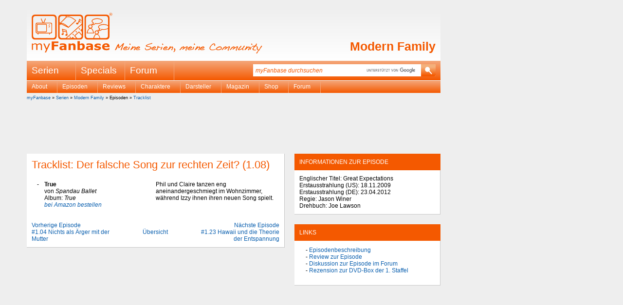

--- FILE ---
content_type: text/css
request_url: https://www.myfanbase.de/layout/style/farbe-orange.min.1727814197.css
body_size: 170
content:
#header .logo{background-image:url('/layout/image/farbe/orange/myFanbaseLogo.png')}#header .claim{background-image:url('/layout/image/farbe/orange/myFanbaseClaim.png')}.top-searchbox-button{background-image:url('/layout/image/orange/suche.png')}@media all and (-webkit-min-device-pixel-ratio:1.5),(min--moz-device-pixel-ratio:1.5),(-o-min-device-pixel-ratio:3/2),(min-resolution:1.5dppx){#header .logo{background-image:url('/layout/image/farbe/orange/myFanbaseLogo@2x.png');background-size:166px 83px}#header .claim{background-image:url('/layout/image/farbe/orange/myFanbaseClaim@2x.png');background-size:306px 25px}.top-searchbox-button{background-image:url('/layout/image/farbe/orange/suche@2x.png');background-size:30px 25px}}#header .logo{background-image:url('/layout/image/farbe/orange/myFanbaseLogo.svg'),none}#header .claim{background-image:url('/layout/image/farbe/orange/myFanbaseClaim.svg'),none}.top-searchbox-button{background-image:url('/layout/image/farbe/orange/suche.svg'),none}.top-searchbox-textbox,.top-searchbox-textbox::placeholder{color:#f45900}@supports((-webkit-mask-image:url("")) or(-o-mask-image:url("")) or(-moz-mask-image:url("")) or(mask-image:url(""))){#header .logo,#header .claim{background-image:url('') !important;background-color:#f45900}.top-searchbox-button{background:-moz-linear-gradient(top,#f4a77b 20%,#f45900 100%);background:-webkit-gradient(linear,left top,left bottom,color-stop(20%,#f4a77b),color-stop(100%,#f45900));background:-webkit-linear-gradient(top,#f4a77b 20%,#f45900 100%);background:-o-linear-gradient(top,#f4a77b 20%,#f45900 100%);background:-ms-linear-gradient(top,#f4a77b 20%,#f45900 100%);background:linear-gradient(to bottom,#f4a77b 20%,#f45900 100%);filter:progid:DXImageTransform.Microsoft.gradient(startColorstr='#F4A77B',endColorstr='#F45900',GradientType=0);overflow:auto}}#serientitel p,#serientitel h1,h1,h2,h3{color:#f45900}.content-box h2:first-child,.tvpreview h2,.buyteaser h2,.withinfo h2{background-color:#f45900}#left .content-box #text h2:first-child{color:#f45900;background-color:initial}.editorial-links a{color:#fff}.editorial-banner{background:rgba(244,89,0,0.8)}table.wahlergebnis div.status{background-color:#f45900}#top-navigation,#top-navigation ul.dropdown li,#serien-menu,#serien-menu ul.dropdown{background-color:#f45900;background:#f45900;background:-moz-linear-gradient(top,#f4a77b 0,#f45900 100%);background:-webkit-gradient(linear,left top,left bottom,color-stop(0,#f4a77b),color-stop(100%,#f45900));background:-webkit-linear-gradient(top,#f4a77b 0,#f45900 100%);background:-o-linear-gradient(top,#f4a77b 0,#f45900 100%);background:-ms-linear-gradient(top,#f4a77b 0,#f45900 100%);background:linear-gradient(to bottom,#f4a77b 0,#f45900 100%);filter:progid:DXImageTransform.Microsoft.gradient(startColorstr='#F4A77B',endColorstr='#F45900',GradientType=0)}#top-navigation ul.dropdown li,#serien-menu ul.dropdown li{border-color:#f4a77b}#top-navigation ul.dropdown li:hover,#serien-menu ul.dropdown>li:hover{background-color:#f45900;background:#f45900;background:-moz-linear-gradient(top,#f45900 0,#f4a77b 100%);background:-webkit-gradient(linear,left top,left bottom,color-stop(0,#f45900),color-stop(100%,#f4a77b));background:-webkit-linear-gradient(top,#f45900 0,#f4a77b 100%);background:-o-linear-gradient(top,#f45900 0,#f4a77b 100%);background:-ms-linear-gradient(top,#f45900 0,#f4a77b 100%);background:linear-gradient(to bottom,#f45900 0,#f4a77b 100%);filter:progid:DXImageTransform.Microsoft.gradient(startColorstr='#F45900',endColorstr='#F4A77B',GradientType=0)}#top-navigation ul.dropdown .menu-list,#serien-menu ul.dropdown ul li,#top-searchbox-result{background-color:#f4a77b}#top-navigation .menu-list table{margin:10px 0;background-color:#f4a77b}#top-navigation .menu-list td a:hover,#top-searchbox-result a:hover{color:#f45900}#serien-menu ul ul li:hover{background-color:#f45900}

--- FILE ---
content_type: image/svg+xml
request_url: https://www.myfanbase.de/layout/image/farbe/orange/myFanbaseLogo.svg
body_size: 8452
content:
<svg viewBox="0 0 166 83" xmlns="http://www.w3.org/2000/svg"><g fill="#f45900"><g fill-rule="evenodd"><path d="m21.3 77.9h-2.4v-7.6a9.7 9.7 0 0 0 -.1-1.7 3.26 3.26 0 0 0 -.4-1.3 3 3 0 0 0 -.8-.8 4.15 4.15 0 0 0 -1.6-.3 4.55 4.55 0 0 0 -2 .5 8.17 8.17 0 0 0 -2 1.2c0 .2.1.4.1.6v9.2h-2.5v-7.6a9.15 9.15 0 0 0 -.1-1.7 3.08 3.08 0 0 0 -.3-1.3 3 3 0 0 0 -.8-.8 4.15 4.15 0 0 0 -1.6-.3 6.47 6.47 0 0 0 -2 .4 8.17 8.17 0 0 0 -2 1.2v9.9h-2.4v-12.9h2.4v1.5a12.78 12.78 0 0 1 2.3-1.4 5.93 5.93 0 0 1 2.3-.5 5.42 5.42 0 0 1 2.5.6 3.32 3.32 0 0 1 1.5 1.6 12.35 12.35 0 0 1 2.7-1.7 7.51 7.51 0 0 1 2.6-.5 4.52 4.52 0 0 1 3.5 1.3 5.57 5.57 0 0 1 1.1 3.7zm16.7-13.3-8.4 18.2h-2.6l2.7-5.6-5.7-12.7h2.6l4.4 9.9 4.4-9.9zm16.9-1h-8.7v3.3h8.1v3.4h-8.1v7.6h-4.9v-17.7h13.6zm11.9 10.8v-2.8a15 15 0 0 0 -2 .2l-1.7.3a2.07 2.07 0 0 0 -1 .6 1.78 1.78 0 0 0 -.4 1 1.7 1.7 0 0 0 .1.7 1 1 0 0 0 .4.5 1.08 1.08 0 0 0 .7.3 5.7 5.7 0 0 0 1.3.1 3.19 3.19 0 0 0 1.4-.3 2.28 2.28 0 0 0 1.2-.6zm0 2.1a7 7 0 0 1 -.9.6c-.3.2-.7.4-1 .6a7.37 7.37 0 0 1 -1.4.4 8.6 8.6 0 0 1 -1.6.1 5 5 0 0 1 -3.4-1.2 3.75 3.75 0 0 1 -1.4-3 4 4 0 0 1 .7-2.4 4.26 4.26 0 0 1 2-1.5 16.65 16.65 0 0 1 3.2-.8 25.61 25.61 0 0 1 3.9-.3v-.1a1.54 1.54 0 0 0 -1-1.5 7 7 0 0 0 -2.9-.4 6.72 6.72 0 0 0 -2.4.4c-.9.3-1.5.4-1.9.6h-.4v-3.2a19.36 19.36 0 0 1 2.4-.4 12.22 12.22 0 0 1 3.3-.2 11.68 11.68 0 0 1 5.7 1.1 3.88 3.88 0 0 1 1.8 3.5v9.1h-4.6zm23.3 1.4h-4.6v-6.6a8.6 8.6 0 0 0 -.1-1.6 2.66 2.66 0 0 0 -.3-1.2 1.34 1.34 0 0 0 -.7-.6 3.18 3.18 0 0 0 -1.4-.2 5.85 5.85 0 0 0 -1.3.2 3.51 3.51 0 0 0 -1.4.6v9.5h-4.6v-13.5h4.5v1.5a13.77 13.77 0 0 1 2.4-1.4 5.69 5.69 0 0 1 2.6-.4 5.26 5.26 0 0 1 3.7 1.3 5.11 5.11 0 0 1 1.3 3.7zm19.1-6.9a7.15 7.15 0 0 1 -1.9 5.2 6.34 6.34 0 0 1 -4.7 2 14.92 14.92 0 0 1 -2.1-.2 8.65 8.65 0 0 1 -1.7-.7l-.1.7h-4.4v-18.6h4.6v6.6a15.92 15.92 0 0 1 2.2-1.3 7.51 7.51 0 0 1 2.6-.5 5.13 5.13 0 0 1 4.2 1.8 8.52 8.52 0 0 1 1.3 5zm-4.6.1a4.69 4.69 0 0 0 -.7-2.8 2.62 2.62 0 0 0 -2.3-1 6.32 6.32 0 0 0 -2.6.7v6.7a3.55 3.55 0 0 0 1 .2c.4 0 .7.1 1.1.1a3.39 3.39 0 0 0 2.7-1 4.89 4.89 0 0 0 .8-2.9zm16.7 3.3v-2.8a15 15 0 0 0 -2 .2l-1.7.3a2.38 2.38 0 0 0 -1.1.6 1.78 1.78 0 0 0 -.4 1 1.7 1.7 0 0 0 .1.7 1 1 0 0 0 .4.5.91.91 0 0 0 .7.3 5.7 5.7 0 0 0 1.3.1 3.19 3.19 0 0 0 1.4-.3 2.26 2.26 0 0 0 1.3-.6zm0 2.1-.9.6c-.3.2-.7.4-1 .6a7.37 7.37 0 0 1 -1.4.4 8.6 8.6 0 0 1 -1.6.1 5 5 0 0 1 -3.4-1.2 3.75 3.75 0 0 1 -1.4-3 4 4 0 0 1 .7-2.4 4.26 4.26 0 0 1 2-1.5 11.56 11.56 0 0 1 3.2-.8 25.61 25.61 0 0 1 3.9-.3v-.1a1.54 1.54 0 0 0 -1-1.5 7 7 0 0 0 -2.9-.4 6.72 6.72 0 0 0 -2.4.4c-.9.3-1.5.4-1.9.6h-.4v-3.2a19.36 19.36 0 0 1 2.4-.4 12.22 12.22 0 0 1 3.3-.2 11.68 11.68 0 0 1 5.7 1.1 3.88 3.88 0 0 1 1.8 3.5v9.1h-4.6a6.6 6.6 0 0 1 -.1-1.4zm21.3-2.8a3.71 3.71 0 0 1 -2 3.3 10.64 10.64 0 0 1 -5.5 1.3 20.68 20.68 0 0 1 -3.5-.3 18.24 18.24 0 0 1 -2.5-.7v-3.5h.4l.8.5c.4.2.8.4 1.3.6a9.83 9.83 0 0 0 1.6.5 12.25 12.25 0 0 0 1.9.2 6.45 6.45 0 0 0 2-.3.76.76 0 0 0 .6-.8.67.67 0 0 0 -.4-.7 5.73 5.73 0 0 0 -1.4-.4 4.64 4.64 0 0 0 -1.4-.2 7.58 7.58 0 0 1 -1.6-.3 6.1 6.1 0 0 1 -3-1.5 3.38 3.38 0 0 1 -.9-2.5 3.56 3.56 0 0 1 2-3.2 10.06 10.06 0 0 1 5.4-1.3 16.28 16.28 0 0 1 3.1.3 8.78 8.78 0 0 1 2.3.7v3.4h-.4a9.73 9.73 0 0 0 -2.3-1.1 8.42 8.42 0 0 0 -2.7-.4 6.28 6.28 0 0 0 -1.9.3c-.5.2-.8.5-.8.8a.78.78 0 0 0 .3.7 4.94 4.94 0 0 0 1.6.5l1.5.3 1.6.3a5.85 5.85 0 0 1 2.7 1.4 2 2 0 0 1 1.2 2.1zm17.4-1.7h-10.6a2.81 2.81 0 0 0 1.3 2.4 6.23 6.23 0 0 0 3.5.8 10.55 10.55 0 0 0 5-1.5h.5v3.5a17.75 17.75 0 0 1 -6 1.1q-4.35 0-6.6-1.8a6.09 6.09 0 0 1 -2.3-5.2 6.75 6.75 0 0 1 2.2-5.3 8.19 8.19 0 0 1 6-1.9 7.29 7.29 0 0 1 5.3 1.6 6.55 6.55 0 0 1 1.8 4.8zm-4.6-2.5a2.88 2.88 0 0 0 -.7-2 3.14 3.14 0 0 0 -2.1-.7 4 4 0 0 0 -2.2.6 2.81 2.81 0 0 0 -1 2.1z"/><path d="m122.7 33.1c3.7 1.7 4.9 7.7 5.8 10.5h-15.6c.9-2.7 2-8.9 5.7-10.5a3.81 3.81 0 0 1 -2.4-3.5 4.52 4.52 0 0 1 9 0 4.2 4.2 0 0 1 -2.5 3.5zm34.3.9c-.3.2-.7.4-1 .6a17 17 0 0 1 -8 1.7 11 11 0 0 1 -3.6-.3c-1.8 2.8-6.6 3.8-9.1.4.9-.1 3.9 0 4.2-1.9-2.1-1.1-2.9-2.5-2.9-4s1.1-3 3.3-4.2a19.41 19.41 0 0 1 16 0c.3.2.7.4 1 .6v-14.7a4.35 4.35 0 0 0 -4.5-4.2h-36.3a4.35 4.35 0 0 0 -4.5 4.2v36.9a4.35 4.35 0 0 0 4.5 4.2h10.7c.8-3 2.1-7 5-8.2a4.09 4.09 0 0 1 -2.4-3.5 4.52 4.52 0 0 1 9 0 3.89 3.89 0 0 1 -2.6 3.5c2.8 1.3 4.2 5.2 5.1 8.1h11.4a4.35 4.35 0 0 0 4.5-4.2v-15zm-36.3-7a2.78 2.78 0 0 1 2.9 2.6 2.93 2.93 0 0 1 -5.8 0 2.66 2.66 0 0 1 2.9-2.6zm-.1 7c4 0 5.2 5.8 6 8.2h-11.7c.8-2.4 1.7-8.3 5.7-8.2zm-5.4-28.9h38.4a6.23 6.23 0 0 1 6.4 6v39.2a6.23 6.23 0 0 1 -6.4 6h-38.4a6.23 6.23 0 0 1 -6.4-6v-39.2a6 6 0 0 1 6.4-6zm18.8 34a2.57 2.57 0 0 1 -.7 5.1 2.68 2.68 0 0 1 -2.3-2.6 2.79 2.79 0 0 1 3-2.5zm-.1 7c3.6 0 4.9 4.5 5.7 7.2h-11.1c.7-2.7 1.9-7.2 5.4-7.2zm10.7-27.7c0 1.2-1 2.3-2.9 3.2a16.76 16.76 0 0 1 -7 1.3 35.59 35.59 0 0 1 -4.7-.5c.2 1.6-1.7 2.9-4.3 2.8a3.09 3.09 0 0 0 1.9-3.7c-1.8-.9-2.8-1.9-2.8-3.1s1-2.3 2.9-3.1a19.85 19.85 0 0 1 14 0c1.9.8 2.9 1.8 2.9 3.1zm1.4 0q0 2.4-3.3 4.2a17 17 0 0 1 -8 1.7 11 11 0 0 1 -3.6-.3c-1.8 2.8-6.6 3.8-9.1.4 1-.1 3.9 0 4.2-2-2-1.1-2.9-2.5-2.9-4s1.1-3 3.3-4.1a19.65 19.65 0 0 1 16.1 0c2.3 1.1 3.4 2.5 3.3 4.1zm11 14a8.58 8.58 0 0 1 -2 1.3 16.76 16.76 0 0 1 -7 1.3 35.59 35.59 0 0 1 -4.7-.5c.2 1.6-1.7 2.9-4.3 2.8a3.09 3.09 0 0 0 1.9-3.7c-1.8-.9-2.8-1.9-2.8-3.1s1-2.3 2.9-3.1a19.85 19.85 0 0 1 14 0 6.25 6.25 0 0 1 2 1.3z"/><path d="m61 5.1h38.4a6.23 6.23 0 0 1 6.4 6v39.2a6.23 6.23 0 0 1 -6.4 6h-38.4a6.23 6.23 0 0 1 -6.4-6v-39.2a6.1 6.1 0 0 1 6.4-6zm15.1 26.7c-.4.6-.7.4-1 .3l-14.2-7.1-.2.1a3.41 3.41 0 0 1 -2.4.9 2.2 2.2 0 0 1 -.8-.1v23.2a4.35 4.35 0 0 0 4.5 4.2h8.1l32.7-29.3v-11.8a4.35 4.35 0 0 0 -4.5-4.2h-27l.6.6a.52.52 0 0 1 .2.4c1.1-.1 2.1-.2 3.2-.2a11.7 11.7 0 0 1 3.2.4 28.33 28.33 0 0 1 6.6 3.1c2 1.3 3.9 2.8 5.8 4.3.1.1.3.2.4.3.5.5.2.8 0 1zm9 21.6-.4-.5-.5.5zm17.7-5.2-5.7-6.4-7.7 6.8 4.2 4.8h4.7a4.35 4.35 0 0 0 4.5-4.2zm0-11.6-.6.5.6.6zm0-10.6-30.6 27.4h9.4l2.5-2.2a.76.76 0 0 1 1 0l1.9 2.2h4.4l-3.8-4.4a.63.63 0 0 1 .1-.9l9-8a.67.67 0 0 1 1 0l5.2 5.9v-5.8l-2.4-2.7a.77.77 0 0 1 .1-1l2.4-2.1zm-23.8 24.3 1.6 1.8c.2.2.3.6.1.7l-.5.5a.66.66 0 0 1 -.7-.2l-1.6-1.8c-.2-.2-.3-.6-.1-.7l.5-.5a.66.66 0 0 1 .7.2zm6.2-5.7 1.6 1.8c.2.2.3.6.1.7l-.5.5a.66.66 0 0 1 -.7-.2l-1.6-1.8c-.2-.2-.3-.6-.1-.7l.5-.5a.66.66 0 0 1 .7.2zm6.3-5.8 1.6 1.8c.2.2.3.6.1.7l-.5.5a.66.66 0 0 1 -.7-.2l-1.6-1.8a.63.63 0 0 1 -.1-.7l.5-.5c.2-.1.4 0 .7.2zm6.3-5.8 1.6 1.8c.2.2.3.6.1.7l-.5.5c-.2.1-.4 0-.7-.2l-1.5-1.8c-.2-.2-.3-.6-.1-.7l.5-.5c.1-.1.5 0 .6.2zm-36.6-9.5 10.7 5.3a19.52 19.52 0 0 0 -2.3-1.7 23.24 23.24 0 0 0 -5.8-3.1 7.51 7.51 0 0 0 -2.6-.5zm14.5 6.6 13.9-12.8c-1.7-1.3-3.5-2.7-5.3-3.9a23.7 23.7 0 0 0 -6.2-3 12.74 12.74 0 0 0 -2.8-.2c-1 0-2 .1-3 .2l-12 11.7h.9a10.47 10.47 0 0 1 3 .5 24.65 24.65 0 0 1 6.2 3.3c1.8 1.4 3.7 2.8 5.3 4.2zm-18.2-10 .2.3a5.23 5.23 0 0 1 .6 1.6l12.5-12.3-.1-.1a5.24 5.24 0 0 0 -1.1-1 1.78 1.78 0 0 0 -1-.4.9.9 0 0 1 -.5-.1h-6.1a4.35 4.35 0 0 0 -4.5 4.2zm0 4.3a2.35 2.35 0 0 0 .8.2 2 2 0 0 0 1.1-.3l-1.4-.7a.52.52 0 0 1 -.4-.2l-.1-.1a2.05 2.05 0 0 0 0 1.1zm5.7 19.1a2.77 2.77 0 0 1 .9-.1l-.9-4.2a.6.6 0 0 1 -.1-.4l-.7-3.3v-.2a.63.63 0 0 1 .2-.8c.1-.2.4-.2.6-.1a.6.6 0 0 1 .4.1l7.6 1.9a.37.37 0 0 1 .3.1c.2.1.3.2.2.6l.7 3.1a.35.35 0 0 0 .1.2l1.2 5.8v.2a1.42 1.42 0 0 1 -.4 1.4 2.8 2.8 0 0 1 -2.9.8 1.71 1.71 0 0 1 -1.1-2 2.09 2.09 0 0 1 .4-.6 2.58 2.58 0 0 1 1.3-.8 2.77 2.77 0 0 1 .9-.1l-.7-3.9-6.4-1.5 1 4.8v.1a1.67 1.67 0 0 1 -.4 1.5 2.22 2.22 0 0 1 -1.3.8 2 2 0 0 1 -1.5 0 2 2 0 0 1 -1.1-1.1 1.67 1.67 0 0 1 .4-1.5 5.67 5.67 0 0 1 1.3-.8zm.9-7.4.4 2 6.4 1.6-.4-2zm34.6-22.3c.2-.1.4 0 .6.2l.3.3 2.3 2.5c.2.3.5.5 0 1s-.8.2-1 0l-1.8-1.9-.8 2 2.3 2.5c.2.3.5.5 0 1s-.8.2-1 0l-1.9-2-1.9 4.6v.1a1.57 1.57 0 0 1 -1.1 1 2.2 2.2 0 0 1 -1.6 0 2.3 2.3 0 0 1 -1.4-.9 1.63 1.63 0 0 1 -.3-1.5 1.57 1.57 0 0 1 1.1-1 2.21 2.21 0 0 1 1.6 0 2 2 0 0 1 .8.4l3-7.8c.3-.2.3-.5.8-.5z"/><path d="m6.6 5.1h38.4a6.23 6.23 0 0 1 6.4 6v39.2a6.23 6.23 0 0 1 -6.4 6h-38.4a6.23 6.23 0 0 1 -6.4-6v-39.2a6.1 6.1 0 0 1 6.4-6zm1 2.9h36.3a4.44 4.44 0 0 1 4.6 4.2v36.9a4.35 4.35 0 0 1 -4.5 4.2h-36.4a4.29 4.29 0 0 1 -4.5-4.2v-36.9a4.35 4.35 0 0 1 4.5-4.2zm3.7 13.7h11l-3.3-7.7a.78.78 0 0 1 .3-1 .75.75 0 0 1 .9.4l3.6 8.3h.4l3.5-8.3a.7.7 0 0 1 1-.4.69.69 0 0 1 .3 1l-3.3 7.7h13.3a3.12 3.12 0 0 1 3.1 3.1v15.8a3.12 3.12 0 0 1 -3.1 3.1h-1.7v1.8a.7.7 0 0 1 -1.4 0v-1.8h-22v1.8a.7.7 0 1 1 -1.4 0v-1.8h-1a3.18 3.18 0 0 1 -3.2-3v-15.9a3 3 0 0 1 3-3.1zm.7 1.4h26.4a2.18 2.18 0 0 1 2.3 2.2v14.7a2.31 2.31 0 0 1 -2.3 2.2h-26.4a2.18 2.18 0 0 1 -2.3-2.2v-14.7a2.31 2.31 0 0 1 2.3-2.2zm.5 1h16.9a2.21 2.21 0 0 1 1.9 2.4v12.3a2.21 2.21 0 0 1 -1.9 2.4h-16.8a2.21 2.21 0 0 1 -1.9-2.4v-12.3a2.22 2.22 0 0 1 1.8-2.4zm.7 1.4h15.7a1.15 1.15 0 0 1 1 1.3v11.7a1.2 1.2 0 0 1 -1 1.3h-15.7a1.3 1.3 0 0 1 -1.1-1.3v-11.7a1.38 1.38 0 0 1 1.1-1.3zm21.9 1 1.1-1.1a.71.71 0 0 1 1 1l-1.1 1.1a.71.71 0 0 1 -1-1zm0 3.7 1.1-1.1a.71.71 0 0 1 1 1l-1.2 1.1a.67.67 0 0 1 -1 0 .77.77 0 0 1 .1-1z"/></g><path d="m159.61 4.32a3 3 0 1 1 6 0 3 3 0 1 1 -6 0zm5.4 0a2.39 2.39 0 1 0 -4.76 0 2.39 2.39 0 1 0 4.76 0zm-3.54-1.67h1.22c.67 0 1.26.27 1.26 1a.93.93 0 0 1 -.61.88l.74 1.33h-.74l-.56-1.12h-.65v1.16h-.66zm1.07 1.62c.44 0 .69-.19.69-.55s-.17-.52-.65-.52h-.45v1.07z"/></g></svg>

--- FILE ---
content_type: image/svg+xml
request_url: https://www.myfanbase.de/layout/image/farbe/orange/myFanbaseClaim.svg
body_size: 19005
content:
<svg id="Meine_Serien_meine_Community" data-name="Meine Serien meine Community" xmlns="http://www.w3.org/2000/svg" viewBox="0 0 305 24"><defs><style>.cls-1{fill:#f45900;stroke:#f45900;stroke-miterlimit:10;stroke-width:0.5px;isolation:isolate;}</style></defs><path class="cls-1" d="M10.14,9.8c.09,0,.25-.06.48-.23l.46-.36a4.32,4.32,0,0,0,.85-.72l.84-.83c.56-.52,1.12-1.08,1.68-1.69l1.66-1.81c.66-.72,1.23-1.3,1.72-1.75a2.62,2.62,0,0,1,.48-.35.87.87,0,0,1,.46-.13.71.71,0,0,1,.54.27.8.8,0,0,1,.25.58,2,2,0,0,1-.33.94c-.29.52-.45.79-.46.83-.27.8-.61,1.7-1,2.7C16.64,10.06,16,11.55,16,11.74c-.23.62-.41,1.12-.55,1.52A10.41,10.41,0,0,0,15,14.82a1.1,1.1,0,0,1-.57.9,5.39,5.39,0,0,1-1.12.27,2.56,2.56,0,0,1-.07-.64,5,5,0,0,1,.53-2c.53-1.21.82-1.86.85-2,.09-.3.51-1.29,1.25-3a7.87,7.87,0,0,0,.82-3.05,5.73,5.73,0,0,0-1.55,1.32c-.89,1-1.38,1.51-1.46,1.59-.39.36-.82.73-1.31,1.12l-1.32,1a2.75,2.75,0,0,0-.5.62,1.91,1.91,0,0,1-.44.55,1.87,1.87,0,0,1-1,.33c-.6,0-.9-.43-.9-1.3A25.07,25.07,0,0,0,8.17,8a9.16,9.16,0,0,0-.29-1.53A18.66,18.66,0,0,0,6.65,8.68c-.22.44-.56,1.21-1,2.3S4.82,12.7,4.5,13.3a7.87,7.87,0,0,1-1.17,1.8,2.47,2.47,0,0,1-1.84.71,5.83,5.83,0,0,1,.78-2.05c.63-1.1,1-1.77,1.1-2,.56-1.16,1.12-2.33,1.69-3.5s.7-1.94.8-2.12a1.74,1.74,0,0,1,.85-.78,1.56,1.56,0,0,0,.58-.28,1.93,1.93,0,0,0,.21-.64,1.87,1.87,0,0,1,.25-.72,3.63,3.63,0,0,1,.51-.51,4.65,4.65,0,0,1,1.31,3c.13,1.19.26,2.38.38,3.57ZM25.9,9a1.73,1.73,0,0,1,.67.67,1.77,1.77,0,0,1,.24.88,1.44,1.44,0,0,1-.53,1.17,4.69,4.69,0,0,1-1.5.84,5.2,5.2,0,0,1-1.63.26,6.57,6.57,0,0,1-1-.09c-.37-.06-.73-.14-1.09-.23a.89.89,0,0,1-.34-.16.46.46,0,0,0-.17-.1,1,1,0,0,0-.43.26,1.23,1.23,0,0,0-.56,1,1.17,1.17,0,0,0,.94,1.15,4.94,4.94,0,0,0,1.5.21,9.71,9.71,0,0,0,1.2-.09l1.19-.14,1.54-.11c.7,0,1.27-.07,1.71-.07a4.21,4.21,0,0,1-2.68,1l-1.83.18a7.55,7.55,0,0,1-.78.06l-.74,0a6,6,0,0,1-2.27-.35,1.65,1.65,0,0,1-1.12-1.61,4.72,4.72,0,0,1,0-.53,2.68,2.68,0,0,1,.45-1,11.28,11.28,0,0,1,.84-1.08,6.26,6.26,0,0,1,2.17-1.63,19.45,19.45,0,0,1,2.53-.9,1.15,1.15,0,0,0,.48.14A5.4,5.4,0,0,1,25.9,9Zm-.56,1.36a1.34,1.34,0,0,0-.36-.22A2.3,2.3,0,0,0,24.5,10a2.37,2.37,0,0,0-.41,0,2.93,2.93,0,0,0-1.37.4l-.77.43a1.82,1.82,0,0,0,1.61,1,2.36,2.36,0,0,0,2-1.17Zm5.62-1a.77.77,0,0,1,.23.56,2.15,2.15,0,0,1-.21.84l-.39.93a7.32,7.32,0,0,1-.36,1c-.22.5-.35.83-.4,1a3.1,3.1,0,0,1-.51,1.09,1.81,1.81,0,0,1-1.18.27c0-.23,0-.35,0-.37-.05-.29-.07-.44-.07-.46a2,2,0,0,1,.08-.47A3,3,0,0,1,28.5,13a3.25,3.25,0,0,0,.39-.7c.21-.61.42-1.21.64-1.81A3.74,3.74,0,0,1,30.59,9Zm1.13-6.62.38.78.24.25A.9.9,0,0,1,33,4.2a1.05,1.05,0,0,1,0,.18.63.63,0,0,1-.29.55,1.24,1.24,0,0,1-.69.2.91.91,0,0,1-.67-.21.73.73,0,0,1-.2-.54,3.7,3.7,0,0,1,.2-1,8.47,8.47,0,0,0,.3-1,.07.07,0,0,0,.05,0A1.47,1.47,0,0,1,32.09,2.79Zm1.3,12.82-.19-.19a1.41,1.41,0,0,1,.08-.4l.11-.38a3.87,3.87,0,0,1,.55-1l1.14-1.57c.5-.7,1-1.41,1.51-2.13q.24-.68.39-1c.19-.44.37-.67.54-.7l.31,0h.08a.5.5,0,0,1,.41.16.74.74,0,0,1,.11.43,2.34,2.34,0,0,1-.17.8c-.11.33-.23.65-.35,1l1.88-1a4.78,4.78,0,0,1,2.08-.73,1.49,1.49,0,0,1,.87.27,1.9,1.9,0,0,1,.62.88,1.94,1.94,0,0,1,.14.46,3.26,3.26,0,0,1,0,.48,4.78,4.78,0,0,1-.81,2.23c-.37.65-.61,1.08-.7,1.3l-.37.39a.56.56,0,0,0,.06.38,1.27,1.27,0,0,1,.11.22.59.59,0,0,1-.17.36.83.83,0,0,1-.64.28,1,1,0,0,1-.58-.18.67.67,0,0,1-.29-.47,2.54,2.54,0,0,1,.72-1.72A13.44,13.44,0,0,0,42,12.13a1.9,1.9,0,0,0,.17-.78,1,1,0,0,0-.3-.75,1.09,1.09,0,0,0-.76-.27,2.37,2.37,0,0,0-.42.05A6,6,0,0,0,38.08,12l-2.19,2.33a5,5,0,0,1-2.5,1.47ZM51.24,9a1.73,1.73,0,0,1,.67.67,1.77,1.77,0,0,1,.24.88,1.44,1.44,0,0,1-.53,1.17,4.69,4.69,0,0,1-1.5.84,5.2,5.2,0,0,1-1.63.26,6.57,6.57,0,0,1-1.05-.09c-.37-.06-.74-.14-1.09-.23a.83.83,0,0,1-.34-.16.46.46,0,0,0-.17-.1,1,1,0,0,0-.43.26,1.2,1.2,0,0,0-.56,1,1.17,1.17,0,0,0,.94,1.15,4.94,4.94,0,0,0,1.5.21,9.71,9.71,0,0,0,1.2-.09l1.19-.14c.32,0,.83-.07,1.53-.11s1.28-.07,1.72-.07a4.21,4.21,0,0,1-2.68,1l-1.83.18a7.78,7.78,0,0,1-.78.06l-.74,0a6.06,6.06,0,0,1-2.28-.35,1.65,1.65,0,0,1-1.11-1.61,4.72,4.72,0,0,1,.05-.53,2.52,2.52,0,0,1,.45-1,11.28,11.28,0,0,1,.84-1.08A6.26,6.26,0,0,1,47,9.53a19.45,19.45,0,0,1,2.53-.9,1.15,1.15,0,0,0,.48.14A5.4,5.4,0,0,1,51.24,9Zm-.56,1.36a1.34,1.34,0,0,0-.36-.22,2.3,2.3,0,0,0-.48-.19,2.46,2.46,0,0,0-.41,0,2.93,2.93,0,0,0-1.37.4l-.77.43a1.82,1.82,0,0,0,1.61,1,2.33,2.33,0,0,0,2-1.17ZM77.72,2A3.47,3.47,0,0,1,76,3L74,3.57l-2.89.75a16.77,16.77,0,0,0-2.89,1.09,7,7,0,0,0-2.3,1.86,12,12,0,0,0,2.3.86,9.88,9.88,0,0,0,2.4.31,11.11,11.11,0,0,1,3.19.77c1.35.56,2,1.23,2,2a1.66,1.66,0,0,1-.16.71,3.68,3.68,0,0,1-.54.78,9.44,9.44,0,0,1-4.19,2.54,15.78,15.78,0,0,1-4.84.73h-.25a2.8,2.8,0,0,1-2.1-.92A2.91,2.91,0,0,1,62.85,13a2.14,2.14,0,0,1,.18-.91,2.27,2.27,0,0,1,.59-.76,5.21,5.21,0,0,0,.6,2.85,1.88,1.88,0,0,0,1.47.85,13.69,13.69,0,0,0,4-.6,11.85,11.85,0,0,0,3.53-1.73A3.4,3.4,0,0,0,74,12a1.15,1.15,0,0,0,.24-.67c0-.6-.54-1.12-1.61-1.56A6.88,6.88,0,0,0,70,9.21c-1.75-.16-2.72-.25-2.89-.28a6.4,6.4,0,0,1-1.62-.49,2.17,2.17,0,0,1-.74-.53.86.86,0,0,1-.23-.59,1.62,1.62,0,0,1,.7-1.15,5.43,5.43,0,0,1,1.4-.85c.34-.14,1-.43,1.93-.88A16.45,16.45,0,0,1,72,3.17c.87-.18,1.64-.38,2.31-.59a11.59,11.59,0,0,0,2.28-1,1.42,1.42,0,0,0,.6.25A4.71,4.71,0,0,1,77.72,2Zm6.19,7a1.73,1.73,0,0,1,.67.67,1.77,1.77,0,0,1,.24.88,1.44,1.44,0,0,1-.53,1.17,4.69,4.69,0,0,1-1.5.84,5.2,5.2,0,0,1-1.63.26,6.57,6.57,0,0,1-1-.09c-.37-.06-.73-.14-1.09-.23a.89.89,0,0,1-.34-.16.46.46,0,0,0-.17-.1,1,1,0,0,0-.43.26,1.23,1.23,0,0,0-.56,1,1.17,1.17,0,0,0,.94,1.15,5,5,0,0,0,1.5.21,9.71,9.71,0,0,0,1.2-.09l1.19-.14,1.54-.11c.7,0,1.27-.07,1.72-.07a4.27,4.27,0,0,1-2.69,1l-1.83.18a7.33,7.33,0,0,1-.78.06l-.74,0a6,6,0,0,1-2.27-.35,1.65,1.65,0,0,1-1.11-1.61,4.25,4.25,0,0,1,0-.53,2.68,2.68,0,0,1,.45-1,11.28,11.28,0,0,1,.84-1.08,6.26,6.26,0,0,1,2.17-1.63,20,20,0,0,1,2.53-.9,1.21,1.21,0,0,0,.48.14A5.24,5.24,0,0,1,83.91,9Zm-.56,1.36a1.05,1.05,0,0,0-.36-.22,2.1,2.1,0,0,0-.48-.19,2.37,2.37,0,0,0-.41,0,2.93,2.93,0,0,0-1.37.4l-.77.43a1.82,1.82,0,0,0,1.61,1,2.35,2.35,0,0,0,2-1.17Zm6.38-2.92c.06.48.14.94.22,1.4a.72.72,0,0,0,.77.57,2.6,2.6,0,0,0,.46,0,5.94,5.94,0,0,1,.67,0,3.13,3.13,0,0,1,1.62.37,2,2,0,0,1,1,1.43l-3.13-1a1.8,1.8,0,0,0-.71.14,1.88,1.88,0,0,0-.67.5,5.78,5.78,0,0,0-1.07,1.49,7.87,7.87,0,0,0-.63,1.81,3.63,3.63,0,0,1-.77,1.72,2.23,2.23,0,0,1-1.67.58,5.61,5.61,0,0,1,1-2.3A8.49,8.49,0,0,0,88,11.74c0-.2.13-.89.25-2.07s.48-1.91,1.07-2.21Zm8.07,2A.8.8,0,0,1,98,10a2.15,2.15,0,0,1-.21.84q-.19.49-.39.93a7.32,7.32,0,0,1-.36,1,10.22,10.22,0,0,0-.39,1,3.52,3.52,0,0,1-.51,1.09,1.83,1.83,0,0,1-1.18.27c0-.23,0-.35,0-.37,0-.29-.07-.44-.07-.46a1.65,1.65,0,0,1,.09-.47,2.9,2.9,0,0,1,.37-.72,3.37,3.37,0,0,0,.4-.7c.2-.61.41-1.21.63-1.81A3.83,3.83,0,0,1,97.42,9Zm1.12-6.62.38.78.24.25c.21.16.32.29.33.38a1.05,1.05,0,0,1,0,.18.63.63,0,0,1-.29.55,1.19,1.19,0,0,1-.69.2.9.9,0,0,1-.66-.21.7.7,0,0,1-.21-.54,3.42,3.42,0,0,1,.21-1,7.53,7.53,0,0,0,.29-1,.1.1,0,0,0,0,0A1.47,1.47,0,0,1,98.92,2.79ZM107.75,9a1.83,1.83,0,0,1,.9,1.55,1.42,1.42,0,0,1-.53,1.17,4.65,4.65,0,0,1-1.49.84,5.25,5.25,0,0,1-1.63.26,6.6,6.6,0,0,1-1.06-.09c-.37-.06-.73-.14-1.08-.23a.83.83,0,0,1-.34-.16c-.1-.07-.15-.1-.18-.1a1,1,0,0,0-.42.26,1.21,1.21,0,0,0-.57,1,1.18,1.18,0,0,0,.94,1.15,5.06,5.06,0,0,0,1.51.21,9.71,9.71,0,0,0,1.2-.09l1.18-.14,1.54-.11c.7,0,1.28-.07,1.72-.07a4.23,4.23,0,0,1-2.68,1l-1.83.18a7.78,7.78,0,0,1-.78.06l-.75,0a6,6,0,0,1-2.27-.35A1.65,1.65,0,0,1,100,13.76a4.25,4.25,0,0,1,0-.53,2.57,2.57,0,0,1,.46-1,12.39,12.39,0,0,1,.83-1.08,6.35,6.35,0,0,1,2.17-1.63,20.62,20.62,0,0,1,2.53-.9,1.28,1.28,0,0,0,.48.14A5.56,5.56,0,0,1,107.75,9Zm-.57,1.36a1.05,1.05,0,0,0-.36-.22,2.07,2.07,0,0,0-.47-.19,2.54,2.54,0,0,0-.41,0,2.89,2.89,0,0,0-1.37.4c-.27.14-.52.29-.77.43a1.81,1.81,0,0,0,1.61,1,2.33,2.33,0,0,0,2-1.17ZM110,15.61l-.19-.19a1.1,1.1,0,0,1,.08-.4l.11-.38a3.79,3.79,0,0,1,.54-1l1.15-1.57q.75-1,1.5-2.13c.16-.45.29-.79.4-1,.19-.44.37-.67.54-.7l.3,0h.08a.5.5,0,0,1,.41.16.67.67,0,0,1,.12.43,2.61,2.61,0,0,1-.17.8c-.11.33-.23.65-.36,1l1.88-1a4.81,4.81,0,0,1,2.09-.73,1.46,1.46,0,0,1,.86.27A1.91,1.91,0,0,1,120,10a2,2,0,0,1,.13.46,2.3,2.3,0,0,1,0,.48,4.75,4.75,0,0,1-.8,2.23,13.16,13.16,0,0,0-.7,1.3l-.38.39a.57.57,0,0,0,.07.38.9.9,0,0,1,.1.22.54.54,0,0,1-.17.36.81.81,0,0,1-.63.28,1,1,0,0,1-.58-.18.67.67,0,0,1-.29-.47,2.54,2.54,0,0,1,.72-1.72,16.82,16.82,0,0,0,1.16-1.59,2.07,2.07,0,0,0,.17-.78,1,1,0,0,0-.3-.75,1.09,1.09,0,0,0-.76-.27,2.37,2.37,0,0,0-.43.05A6,6,0,0,0,114.67,12l-2.19,2.33A5,5,0,0,1,110,15.81Zm14.65-1.15a3.61,3.61,0,0,1,0,.59,5.9,5.9,0,0,1-.9,3c-.67,1.12-1.39,1.68-2.18,1.68a1.63,1.63,0,0,1-.36-.05l2.07-3.5a2,2,0,0,0,0-.28,1.83,1.83,0,0,0-.55-1.15,2.38,2.38,0,0,1-.6-1.06.83.83,0,0,1,.37-.8,2.84,2.84,0,0,1,.78-.37c.14-.11.38.15.74.78A4.76,4.76,0,0,1,124.64,14.46Zm9,1a1.86,1.86,0,0,1,.62-1.17l.51-.58c.26-.34.49-.62.68-.83l1.2-1.31a4.37,4.37,0,0,0,.39-.73q.43-.9.93-1a3.6,3.6,0,0,1,.49-.06,2.14,2.14,0,0,0,.68-.15c.23-.1.52-.24.85-.42l1-.51a1.68,1.68,0,0,1,.76-.24c.46,0,.83.34,1.09,1a12.56,12.56,0,0,1,.44,1.73c.13-.06,1.13-.62,3-1.68a10.73,10.73,0,0,1,1.88-.85l.58-.15a1.91,1.91,0,0,1,.42-.06.6.6,0,0,1,.51.21,1.37,1.37,0,0,1,.27.85,2.23,2.23,0,0,1-.06.54q-.06.24-.21.75c-.82,1.43-1.64,2.85-2.45,4.28a2,2,0,0,0,0,.42,3.89,3.89,0,0,0,0,.51c0,.14,0,.32.07.54a.47.47,0,0,1-.05.24c-.12.29-.29.43-.49.43a.73.73,0,0,1-.53-.31,1.21,1.21,0,0,1-.29-.67,4.07,4.07,0,0,1,0-.47,4.21,4.21,0,0,1,.64-2.07c.39-.64.79-1.27,1.19-1.91a4.13,4.13,0,0,0,.65-2,11.82,11.82,0,0,0-2.12.88q-.26.12-3.33,2a8.08,8.08,0,0,0-1.22.95,3.22,3.22,0,0,1-2,1.06h-.26l-.3-.07a2.42,2.42,0,0,1,1.12-1.56,3.6,3.6,0,0,0,.95-1,2.28,2.28,0,0,0,.39-1.11,1.47,1.47,0,0,0-.09-.5c-.05-.16-.16-.4-.3-.72A11,11,0,0,0,139,11.23,18.31,18.31,0,0,0,137,13.1l-1.47,1.84a2.54,2.54,0,0,1-1.92.87ZM157.88,9a1.83,1.83,0,0,1,.9,1.55,1.42,1.42,0,0,1-.53,1.17,4.65,4.65,0,0,1-1.49.84,5.26,5.26,0,0,1-1.64.26,6.57,6.57,0,0,1-1.05-.09c-.37-.06-.73-.14-1.08-.23a.94.94,0,0,1-.35-.16c-.09-.07-.14-.1-.17-.1a1,1,0,0,0-.42.26,1.21,1.21,0,0,0-.57,1,1.17,1.17,0,0,0,.94,1.15,5.06,5.06,0,0,0,1.51.21,9.43,9.43,0,0,0,1.19-.09l1.19-.14,1.54-.11c.7,0,1.27-.07,1.72-.07a4.24,4.24,0,0,1-2.69,1l-1.82.18a7.78,7.78,0,0,1-.78.06l-.75,0a6,6,0,0,1-2.27-.35,1.65,1.65,0,0,1-1.11-1.61,4.25,4.25,0,0,1,0-.53,2.68,2.68,0,0,1,.45-1q.17-.26.84-1.08a6.35,6.35,0,0,1,2.17-1.63,20,20,0,0,1,2.53-.9,1.28,1.28,0,0,0,.48.14A5.56,5.56,0,0,1,157.88,9Zm-.57,1.36a1.05,1.05,0,0,0-.36-.22,1.94,1.94,0,0,0-.48-.19,2.37,2.37,0,0,0-.41,0,2.89,2.89,0,0,0-1.36.4c-.27.14-.52.29-.77.43a1.81,1.81,0,0,0,1.6,1,2.35,2.35,0,0,0,2-1.17Zm5.63-1a.8.8,0,0,1,.22.56,2.15,2.15,0,0,1-.21.84q-.19.49-.39.93a7.32,7.32,0,0,1-.36,1c-.21.5-.35.83-.39,1a3.52,3.52,0,0,1-.51,1.09,1.83,1.83,0,0,1-1.18.27c0-.23,0-.35,0-.37,0-.29-.07-.44-.07-.46a1.65,1.65,0,0,1,.09-.47,2.67,2.67,0,0,1,.38-.72,3.75,3.75,0,0,0,.39-.7c.2-.61.41-1.21.63-1.81A3.83,3.83,0,0,1,162.56,9Zm1.13-6.62.37.78.24.25c.21.16.32.29.33.38a1.05,1.05,0,0,1,0,.18.63.63,0,0,1-.29.55,1.19,1.19,0,0,1-.68.2.91.91,0,0,1-.67-.21.7.7,0,0,1-.21-.54,3.42,3.42,0,0,1,.21-1,7.53,7.53,0,0,0,.29-1,.1.1,0,0,0,.05,0A1.89,1.89,0,0,1,164.07,2.79Zm1.29,12.82-.18-.19a1.24,1.24,0,0,1,.07-.4c.07-.21.1-.34.11-.38a4.22,4.22,0,0,1,.55-1l1.15-1.57q.75-1,1.5-2.13c.16-.45.29-.79.4-1,.19-.44.37-.67.53-.7l.31,0h.08a.5.5,0,0,1,.41.16.67.67,0,0,1,.12.43,2.61,2.61,0,0,1-.17.8l-.36,1,1.88-1a4.82,4.82,0,0,1,2.08-.73,1.49,1.49,0,0,1,.87.27,1.9,1.9,0,0,1,.62.88,1.94,1.94,0,0,1,.14.46,3.26,3.26,0,0,1,.05.48,4.86,4.86,0,0,1-.8,2.23,13.16,13.16,0,0,0-.7,1.3l-.38.39a.57.57,0,0,0,.07.38.9.9,0,0,1,.1.22.59.59,0,0,1-.17.36.81.81,0,0,1-.63.28,1,1,0,0,1-.58-.18.68.68,0,0,1-.3-.47,2.64,2.64,0,0,1,.72-1.72A16,16,0,0,0,174,12.13a2.07,2.07,0,0,0,.17-.78,1,1,0,0,0-.3-.75,1.1,1.1,0,0,0-.76-.27,2.37,2.37,0,0,0-.43.05A6,6,0,0,0,170.05,12l-2.19,2.33a5,5,0,0,1-2.5,1.47ZM183.21,9a1.73,1.73,0,0,1,.67.67,1.77,1.77,0,0,1,.24.88,1.44,1.44,0,0,1-.53,1.17,4.69,4.69,0,0,1-1.5.84,5.15,5.15,0,0,1-1.63.26,6.57,6.57,0,0,1-1.05-.09c-.37-.06-.73-.14-1.09-.23a.89.89,0,0,1-.34-.16.46.46,0,0,0-.17-.1,1,1,0,0,0-.43.26,1.23,1.23,0,0,0-.56,1,1.17,1.17,0,0,0,.94,1.15,5,5,0,0,0,1.5.21,9.58,9.58,0,0,0,1.2-.09l1.19-.14,1.54-.11c.7,0,1.27-.07,1.72-.07a4.27,4.27,0,0,1-2.69,1l-1.83.18a7.33,7.33,0,0,1-.77.06l-.75,0a6,6,0,0,1-2.27-.35,1.65,1.65,0,0,1-1.11-1.61,4.25,4.25,0,0,1,0-.53,2.68,2.68,0,0,1,.45-1,11.28,11.28,0,0,1,.84-1.08A6.35,6.35,0,0,1,179,9.53a20,20,0,0,1,2.53-.9,1.28,1.28,0,0,0,.48.14A5.24,5.24,0,0,1,183.21,9Zm-.56,1.36a1.05,1.05,0,0,0-.36-.22,1.94,1.94,0,0,0-.48-.19,2.37,2.37,0,0,0-.41,0,3,3,0,0,0-1.37.4l-.77.43a1.82,1.82,0,0,0,1.61,1,2.35,2.35,0,0,0,2-1.17Zm24,4.47c-.27.07-.67.19-1.18.36l-.7.23c-.62.15-1.33.29-2.14.41a14.75,14.75,0,0,1-2.34.19,7.15,7.15,0,0,1-3.66-.8A3.37,3.37,0,0,1,195,12.13a5.41,5.41,0,0,1,.44-2.05,10.21,10.21,0,0,1,1.08-1.91c.26-.38.7-.93,1.3-1.68a14,14,0,0,1,3.33-3.11,5.07,5.07,0,0,1,2.6-.79h.47a2.2,2.2,0,0,1,1.58.78,2.52,2.52,0,0,1,.4,1.52,8.36,8.36,0,0,1-.11,1.25c-.06.45-.13.89-.18,1.31a2.62,2.62,0,0,1-1-.3.53.53,0,0,1-.25-.47c0-.06.06-.37.18-.94a3.79,3.79,0,0,0,.11-.81,1.28,1.28,0,0,0-.39-.88,1.29,1.29,0,0,0-.84-.25,3.11,3.11,0,0,0-.47,0,5.52,5.52,0,0,0-.56.13,8.74,8.74,0,0,0-3.91,2.87,11.16,11.16,0,0,0-2.48,4.33,3.78,3.78,0,0,0-.18,1.11,2.57,2.57,0,0,0,1.37,2.32,5.79,5.79,0,0,0,3,.71,6.58,6.58,0,0,0,.9-.06l3.58-.39a2.09,2.09,0,0,0,.63-.19,7.52,7.52,0,0,1,1.06-.4l.37-.08.18,0s.06.06.1.19a2.49,2.49,0,0,0,.1.32Zm13-4.08a3.41,3.41,0,0,1,.27,1.26c0,1.24-.9,2.23-2.72,3a11.72,11.72,0,0,1-4.32.83,11.3,11.3,0,0,1-2.5-.21,3.08,3.08,0,0,1-2-1.33,2,2,0,0,1-.17-.41,1.45,1.45,0,0,1-.07-.44,2.33,2.33,0,0,1,.71-1.52,6,6,0,0,1,1.42-1.13c.9-.55,1.44-.88,1.64-1A8.22,8.22,0,0,1,213.55,9a9.12,9.12,0,0,1,1.18-.26,8.45,8.45,0,0,1,1.16-.08,5,5,0,0,1,2.2.43A3.09,3.09,0,0,1,219.65,10.77Zm-10,3.11a2.8,2.8,0,0,0,1,.62,4.55,4.55,0,0,0,1.06.34,6.35,6.35,0,0,0,.85.07,6.9,6.9,0,0,0,1-.06c.25,0,.95-.16,2.09-.39a5.29,5.29,0,0,0,2-.88,2.19,2.19,0,0,0,1.18-1.7,1.45,1.45,0,0,0-.11-.54,2.23,2.23,0,0,0-.39-.57,2.07,2.07,0,0,0-1-.61A4.86,4.86,0,0,0,216,10a6.1,6.1,0,0,0-1.59.22,10.6,10.6,0,0,0-2.82,1.2,6.7,6.7,0,0,0-2.26,2.1Zm10.52,1.56c0-.29.18-.67.61-1.17l.51-.58c.27-.34.49-.62.69-.83l1.2-1.31a4.37,4.37,0,0,0,.39-.73c.28-.6.59-.94.92-1a3.79,3.79,0,0,1,.5-.06,2.14,2.14,0,0,0,.67-.15c.24-.1.52-.24.86-.42l.95-.51a1.62,1.62,0,0,1,.75-.24c.47,0,.83.34,1.09,1a12,12,0,0,1,.45,1.73c.12-.06,1.13-.62,3-1.68a10.11,10.11,0,0,1,1.88-.85l.57-.15a2.08,2.08,0,0,1,.42-.06.58.58,0,0,1,.51.21,1.38,1.38,0,0,1,.28.85,2.23,2.23,0,0,1-.06.54c0,.16-.11.41-.22.75l-2.44,4.28a1.51,1.51,0,0,0-.05.42,4,4,0,0,0,0,.51c0,.14,0,.32.08.54a.6.6,0,0,1,0,.24c-.13.29-.29.43-.5.43a.73.73,0,0,1-.53-.31,1.21,1.21,0,0,1-.29-.67c0-.23,0-.39,0-.47a4.29,4.29,0,0,1,.63-2.07l1.2-1.91a4.13,4.13,0,0,0,.65-2,11.53,11.53,0,0,0-2.12.88c-.18.08-1.29.76-3.34,2a8.09,8.09,0,0,0-1.21.95,3.27,3.27,0,0,1-2,1.06H226l-.31-.07a2.44,2.44,0,0,1,1.13-1.56,3.7,3.7,0,0,0,.94-1,2.28,2.28,0,0,0,.39-1.11,1.74,1.74,0,0,0-.08-.5c-.06-.16-.16-.4-.31-.72a11.28,11.28,0,0,0-2.21,1.43,19.33,19.33,0,0,0-1.93,1.87l-1.47,1.84a2.5,2.5,0,0,1-1.91.87Zm16.53,0a1.89,1.89,0,0,1,.61-1.17c.18-.19.35-.38.52-.58s.49-.62.68-.83l1.2-1.31a4.37,4.37,0,0,0,.39-.73c.29-.6.59-.94.92-1a3.79,3.79,0,0,1,.5-.06,2.2,2.2,0,0,0,.68-.15c.23-.1.51-.24.85-.42l.95-.51a1.69,1.69,0,0,1,.75-.24c.47,0,.83.34,1.1,1a12.56,12.56,0,0,1,.44,1.73c.13-.06,1.13-.62,3-1.68a10.41,10.41,0,0,1,1.88-.85l.57-.15a2.08,2.08,0,0,1,.42-.06.62.62,0,0,1,.52.21,1.37,1.37,0,0,1,.27.85,2.23,2.23,0,0,1-.06.54q-.06.24-.21.75c-.83,1.43-1.64,2.85-2.45,4.28a2,2,0,0,0-.05.42,3.89,3.89,0,0,0,0,.51c0,.14,0,.32.07.54a.6.6,0,0,1,0,.24c-.13.29-.29.43-.5.43a.75.75,0,0,1-.53-.31,1.29,1.29,0,0,1-.29-.67c0-.23,0-.39,0-.47a4.29,4.29,0,0,1,.63-2.07l1.2-1.91a4.13,4.13,0,0,0,.65-2,11.82,11.82,0,0,0-2.12.88c-.17.08-1.28.76-3.34,2a8.09,8.09,0,0,0-1.21.95,3.25,3.25,0,0,1-2,1.06h-.26l-.31-.07a2.47,2.47,0,0,1,1.13-1.56,3.55,3.55,0,0,0,.94-1,2.31,2.31,0,0,0,.4-1.11,1.47,1.47,0,0,0-.09-.5c-.06-.16-.16-.4-.31-.72a11.21,11.21,0,0,0-2.2,1.43,18.32,18.32,0,0,0-1.94,1.87l-1.47,1.84a2.5,2.5,0,0,1-1.91.87Zm18.41-.59h.38a1.56,1.56,0,0,0,.44.06,3.82,3.82,0,0,0,1.35-.32l1.22-.51a11.07,11.07,0,0,0,3.25-1.81,9.07,9.07,0,0,0,2.39-2.86c.4-.75.68-1.25.84-1.49q.66-.95,1.23-.84a.72.72,0,0,1,.43.19.55.55,0,0,1,.12.37,1.83,1.83,0,0,1-.28.83,6.36,6.36,0,0,1-.46.74c-.23.33-.67.88-1.33,1.65a8.28,8.28,0,0,0-1.87,3,2.8,2.8,0,0,0-.1.58c0,.3.12.48.36.53a1.59,1.59,0,0,0,.44,0H264a1.57,1.57,0,0,1,.64.09.68.68,0,0,1,.28.32c-.13,0-.43.1-.89.23a4.08,4.08,0,0,1-1.07.19,2.8,2.8,0,0,1-.48,0,1.09,1.09,0,0,1-.67-.39,2.16,2.16,0,0,1-.26-1.22v-.9c-.9.58-1.54,1-1.93,1.2a14.52,14.52,0,0,1-2.11,1,6.67,6.67,0,0,1-2.23.42,5.17,5.17,0,0,1-1.07-.11,1.35,1.35,0,0,1-.72-.35.77.77,0,0,1-.23-.56,2.79,2.79,0,0,1,.65-1.45l1-1.32c.34-.44.74-.94,1.22-1.49l2.19-2.41a3.68,3.68,0,0,1,.71-.61,1.18,1.18,0,0,1,.57-.2.36.36,0,0,1,.4.41A2.12,2.12,0,0,1,259.49,9c-.36.45-.9,1.06-1.63,1.82s-1.37,1.42-1.64,1.76A8.31,8.31,0,0,0,255,14.66Zm12,.76-.19-.19a1.41,1.41,0,0,1,.08-.4l.11-.38a3.87,3.87,0,0,1,.55-1c.75-1,1.13-1.56,1.15-1.57q.75-1,1.5-2.13.24-.68.39-1c.2-.44.38-.67.54-.7l.31,0h.08a.5.5,0,0,1,.41.16.67.67,0,0,1,.12.43,2.61,2.61,0,0,1-.17.8l-.36,1,1.88-1a4.78,4.78,0,0,1,2.08-.73,1.49,1.49,0,0,1,.87.27,1.9,1.9,0,0,1,.62.88,1.94,1.94,0,0,1,.14.46,3.26,3.26,0,0,1,.05.48,4.78,4.78,0,0,1-.81,2.23c-.37.65-.6,1.08-.7,1.3l-.37.39a.57.57,0,0,0,.07.38,1.82,1.82,0,0,1,.1.22.59.59,0,0,1-.17.36.81.81,0,0,1-.64.28,1,1,0,0,1-.58-.18.7.7,0,0,1-.29-.47,2.64,2.64,0,0,1,.72-1.72,13.44,13.44,0,0,0,1.16-1.59,1.9,1.9,0,0,0,.17-.78,1,1,0,0,0-.29-.75,1.11,1.11,0,0,0-.77-.27,2.37,2.37,0,0,0-.42.05A6,6,0,0,0,271.85,12l-2.19,2.33a5,5,0,0,1-2.5,1.47Zm13.15-6.2a.76.76,0,0,1,.22.56,2.3,2.3,0,0,1-.2.84c-.14.33-.27.64-.4.93a6,6,0,0,1-.35,1c-.22.5-.35.83-.4,1a3.1,3.1,0,0,1-.51,1.09,1.81,1.81,0,0,1-1.18.27c0-.23,0-.35,0-.37,0-.29-.07-.44-.07-.46a2,2,0,0,1,.08-.47,2.67,2.67,0,0,1,.38-.72,3.75,3.75,0,0,0,.39-.7l.63-1.81A3.94,3.94,0,0,1,279.93,9Zm1.13-6.62.38.78.23.25c.21.16.32.29.34.38a.77.77,0,0,1,0,.18.61.61,0,0,1-.29.55,1.19,1.19,0,0,1-.68.2.91.91,0,0,1-.67-.21.73.73,0,0,1-.2-.54,3.7,3.7,0,0,1,.2-1,7.53,7.53,0,0,0,.29-1,.1.1,0,0,0,.05,0A1.59,1.59,0,0,1,281.44,2.79Zm9.95.2a.87.87,0,0,1,.24.63,3.85,3.85,0,0,1-.89,2l-.67.9.87.56a1.39,1.39,0,0,1,.65,1.15,1.42,1.42,0,0,1,0,.23,7.27,7.27,0,0,1-1-.28,2.93,2.93,0,0,0-.86-.19,1.63,1.63,0,0,0-.55.11,3.53,3.53,0,0,0-.63.36,11.92,11.92,0,0,0-1.85,1.79,13,13,0,0,0-1.54,2.1c-.15.26-.29.53-.43.79a1.47,1.47,0,0,0-.22.7.88.88,0,0,0,.2.54,2,2,0,0,0,.64.5,6.69,6.69,0,0,0,3.16.73,6.88,6.88,0,0,0,1.35-.14.29.29,0,0,0,0,.09c.14.09.19.18.17.28l-.94.37c-.25.05-.5.08-.74.11s-.51,0-.8,0a9.37,9.37,0,0,1-1.27-.09c-.44-.06-.92-.14-1.44-.26a2.64,2.64,0,0,1-1.28-.68,1.67,1.67,0,0,1-.5-1.24,2.65,2.65,0,0,1,.2-.94,7,7,0,0,1,1.23-1.89c1.62-1.87,2.47-2.85,2.53-3l-.32,0h-.38a4.84,4.84,0,0,0-.72,0,4.31,4.31,0,0,0-.65.19l-.78.36a1.79,1.79,0,0,1-.74.2,1.07,1.07,0,0,1-.54-.16.69.69,0,0,1-.4-.58.69.69,0,0,1,.4-.58,1.26,1.26,0,0,1,.47-.17,3.65,3.65,0,0,1,.65,0h1.32a13.79,13.79,0,0,0,1.68-.26,3.41,3.41,0,0,0,1.53-.73,5.46,5.46,0,0,0,1-1.27c.12-.21.54-1.08,1.24-2.6h.06A2.63,2.63,0,0,1,291.39,3ZM301.9,7.27a.68.68,0,0,1,.23.51,2.08,2.08,0,0,1-.48,1.1L301,9.8a12.35,12.35,0,0,1-.87,1.24c-1,1.3-1.53,2-1.57,2.06l-.91,1.17a1.23,1.23,0,0,0-.2.65,1.77,1.77,0,0,0,.17.71,5,5,0,0,0-2.45,1.91c-.3.41-.87,1.32-1.69,2.72l-1.13,1.95c-.17.36-.36.55-.58.55a1.1,1.1,0,0,1-.46-.19c-.21-.12-.41-.25-.62-.36a7.07,7.07,0,0,1,.79-1.22c1-1.28,1.56-2,1.62-2.09.56-.61,1-1.1,1.27-1.47a1.65,1.65,0,0,0,.43-.86c0-.4-.11-.63-.41-.69l-.91-.07a2.07,2.07,0,0,1-1.3-1.42,7.39,7.39,0,0,1-.32-2.44,16.86,16.86,0,0,1,.1-1.87c0-.36.1-.85.2-1.45a1,1,0,0,1,1,.51,2.86,2.86,0,0,1,.22,1.28q0,.24-.06,1.08c0,.56-.06,1-.06,1.27a3.1,3.1,0,0,0,.38,1.73,2,2,0,0,0,1.74.74c.53,0,1.13-.5,1.81-1.52.22-.32.49-.78.82-1.39.85-1.58,1.38-2.55,1.59-2.9a12.22,12.22,0,0,1,2-2.55Z"/></svg>